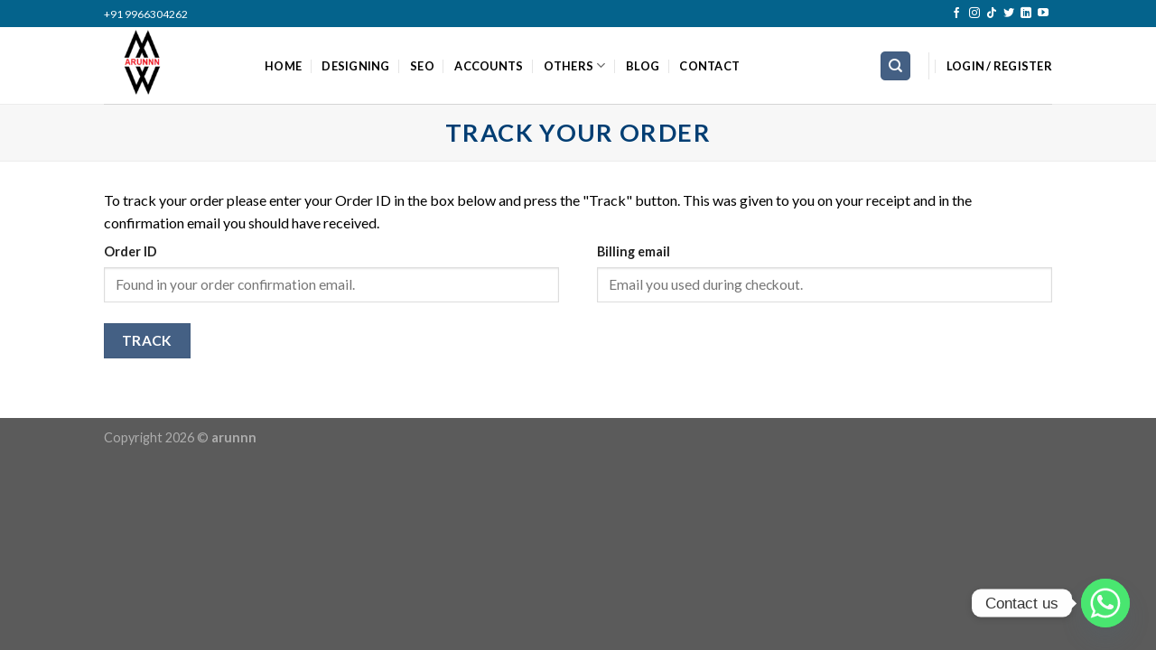

--- FILE ---
content_type: application/javascript
request_url: https://arunnn.com/wp-content/cache/wpo-minify/1768873487/assets/wpo-minify-header-81663f8e.min.js
body_size: 9420
content:

jQuery(document).ready(function($){(function(){$('.xoo-aff-input-date').each(function(index,dateEl){var $dateEl=$(dateEl),dateData=$dateEl.data('date');$dateEl.datepicker(dateData)})}());var all_states=xoo_aff_localize.states?JSON.parse(xoo_aff_localize.states):{};var countries_locale=xoo_aff_localize.countries_locale?JSON.parse(xoo_aff_localize.countries_locale):{};var SelectCountry=function($select){var self=this;self.$selectCountry=$select;self.id=self.$selectCountry.attr('name');self.$form=self.$selectCountry.closest('form');self.$selectState=self.$form.find('.xoo-aff-states[data-country_field="'+self.id+'"]');self.$selectPhoneCode=self.$form.find('.xoo-aff-phone_code[data-country_field="'+self.id+'"]');self.statesHandler=self.$selectState.length?self.states():!1;self.$selectCountry.on('change',{country:self},this.onChange);self.$selectCountry.trigger('change')}
SelectCountry.prototype.onChange=function(event){var self=event.data.country;if(self.statesHandler){self.statesHandler.updateStateField(event)}
if(self.$selectPhoneCode.length){self.updatePhoneCodeField()}}
SelectCountry.prototype.updatePhoneCodeField=function(){var country=this,$codeOption=country.$selectPhoneCode.find('option[data-country_code="'+country.$selectCountry.val()+'"]');if($codeOption){$codeOption.prop('selected','selected')}
country.$selectPhoneCode.trigger('change')}
SelectCountry.prototype.states=function(){var country=this,$selectState=country.$selectState,defaultValue=country.$selectState.data('default_state');var Handler={init:function(){Handler.$statePlaceholder=$selectState.find('option[value="placeholder"]');Handler.$selectStateCont=$selectState.parent();Handler.$inputState=Handler.createStateInput()},getStates:function(){var states=all_states[country.$selectCountry.val()];return states===undefined||states.length===0?null:states},createStateInput:function(){$stateInput=$('<input type="text" />').prop('name',$selectState.attr('name')).prop('placeholder',Handler.$statePlaceholder.html()).addClass($selectState.attr('class'));var excludeID=['select2','select2Id','country_field'];$.each($selectState.data(),function(id,value){if(!excludeID.includes(id)){$stateInput.attr('data-'+id,value)}});return $stateInput},updateStateField:function(event){var country=event.data.country,countryVal=country.$selectCountry.val();$selectState.find('option').not(Handler.$statePlaceholder).remove();var active_states=Handler.getStates();if(!active_states){Handler.$selectStateCont.find('.select2-container').remove();Handler.$selectStateCont.append(Handler.$inputState)}else{Handler.$inputState.remove();Handler.$selectStateCont.append($selectState);$.each(active_states,function(state_key,label){$selectState.append('<option value="'+state_key+'">'+label+'</option>')})
if(defaultValue){Handler.$selectStateCont.find('option[value='+defaultValue+']').prop('selected','selected')}
if($selectState.attr('select2')==='yes'){$selectState.select2()}}}}
Handler.init();return Handler}
$.each($('select.xoo-aff-country'),function(index,el){new SelectCountry($(el))});var password_strength_meter={init:function(){$(document.body).on('keyup change','input.xoo-aff-password[check_strength="yes"]',this.strengthMeter)},strengthMeter:function(){var wrapper=$(this).parents('.xoo-aff-group'),form=wrapper.parents('form');submit=form.length?$('button[type="submit"]',form):!1,field=$(this),strength=1,passStrength=$(this).attr('strength_pass').length?$(this).attr('strength_pass'):xoo_aff_localize.password_strength.min_password_strength,fieldValue=field.val();password_strength_meter.includeMeter(wrapper,field);strength=password_strength_meter.checkPasswordStrength(wrapper,field,passStrength);if(submit&&fieldValue.length>0&&strength<passStrength&&-1!==strength){submit.attr('disabled','disabled').addClass('disabled')}else{submit.removeAttr('disabled','disabled').removeClass('disabled')}},includeMeter:function(wrapper,field){var meter=wrapper.find('.xoo-aff-password-strength');if(''===field.val()){meter.hide();$(document.body).trigger('xoo-aff-password-strength-hide')}else if(0===meter.length){wrapper.append('<div class="xoo-aff-password-strength" aria-live="polite"></div>');$(document.body).trigger('xoo-aff-password-strength-added')}else{meter.show();$(document.body).trigger('xoo-aff-password-strength-show')}},checkPasswordStrength:function(wrapper,field,passStrength){var meter=wrapper.find('.xoo-aff-password-strength'),hint=wrapper.find('.xoo-aff-password-hint'),hint_html='<small class="xoo-aff-password-hint">'+xoo_aff_localize.password_strength.i18n_password_hint+'</small>',strength=wp.passwordStrength.meter(field.val(),wp.passwordStrength.userInputBlacklist()),error='';meter.removeClass('short bad good strong');hint.remove();if(meter.is(':hidden')){return strength}
if(strength<passStrength){error=' - '+xoo_aff_localize.password_strength.i18n_password_error}
switch(strength){case 0:meter.addClass('short').html(pwsL10n['short']+error);meter.after(hint_html);break;case 1:meter.addClass('bad').html(pwsL10n.bad+error);meter.after(hint_html);break;case 2:meter.addClass('bad').html(pwsL10n.bad+error);meter.after(hint_html);break;case 3:meter.addClass('good').html(pwsL10n.good+error);break;case 4:meter.addClass('strong').html(pwsL10n.strong+error);break;case 5:meter.addClass('short').html(pwsL10n.mismatch);break}
return strength}};password_strength_meter.init();if($.fn.select2){$('select.xoo-aff-select_list[select2="yes"] , select.xoo-aff-country[select2="yes"]').each(function(key,el){$(el).select2()})}
if($.fn.select2){function formatState(state){if(!state.id){return state.text}
var cc=state.element.getAttribute('data-country_code');cc=cc?cc.toLowerCase():cc;var $state=$('<div class="xoo-aff-flag-cont"><span class="flag '+cc+'"></span>'+'<span>'+state.text+'</span></div>');return $state};$('select.xoo-aff-phone_code[select2="yes"]').each(function(key,el){$(el).select2({templateResult:formatState,templateSelection:formatState,dropdownCssClass:"xoo-aff-select2-dropdown"})})}
$('body').on('click','.xoo-aff-pw-toggle',function(){var $password=$(this).closest('.xoo-aff-group').find('input.xoo-aff-password');$(this).toggleClass('active');if($(this).hasClass('active')){$password.attr('type','text');$(this).find('.xoo-aff-pwtog-hide').show();$(this).find('.xoo-aff-pwtog-show').hide()}else{$password.attr('type','password');$(this).find('.xoo-aff-pwtog-show').show();$(this).find('.xoo-aff-pwtog-hide').hide()}})
$('body').on('change','.xoo-aff-file-profile input[type="file"]',function(){var file=this.files[0],$cont=$(this).closest('.xoo-aff-group');if(file){const reader=new FileReader();reader.onload=function(e){profileImage.init($cont,e.target.result);profileImage.onImageLoad();if($cont.find('.xoo-ff-file-remove')){$cont.find('.xoo-ff-files').remove()}};reader.readAsDataURL(file)}else{profileImage.init($cont,'');profileImage.onImageRemove()}});var profileImage={init:function($cont,imgSrc=''){this.$cont=$cont;this.imgSrc=imgSrc;this.$preview=$cont.find('.xoo-ff-file-preview');this.$icon=$cont.find('.xoo-aff-input-icon ');this.$checkIcon=$cont.find('.xoo-ff-file-plcheck');this.$addIcon=$cont.find('.xoo-ff-file-pladd')},onImageLoad:function(){this.$preview.attr('src',profileImage.imgSrc).show();this.$icon.hide();this.$addIcon.hide();this.$checkIcon.show()},onImageRemove:function(){this.$icon.show();this.$checkIcon.hide();this.$addIcon.show();this.$preview.attr('src','').hide()}}
$('.xoo-aff-file-profile-cont').each(function(index,el){var $el=$(el),$attachedFiled=$el.find('.xoo-ff-file-link');if($attachedFiled.length){profileImage.init($el,$attachedFiled.attr('href'));profileImage.onImageLoad()}})
$('body').on('click','.xoo-aff-file-profile-cont .xoo-ff-file-remove',function(){var $cont=$(this).closest('.xoo-aff-file-profile-cont');profileImage.init($cont);profileImage.onImageRemove()});$('body').on('click','.xoo-ff-file-remove',function(){$(this).closest('div').remove()});class AutoComplete{constructor($input){this.$input=$input;this.$form=$input.closest('form');this.hasParts=this.$form.find('[data-autocompad_parent="'+this.$input.attr('name')+'"]').length;this.inputInit=!1;this.$browserFetch=this.$input.closest('.xoo-aff-group').find('.xoo-aff-auto-fetch-loc');this.events()}
events(){this.$input.on('focus',this.init.bind(this));if(this.$browserFetch.length){this.$browserFetch.on('click',{handler:this},this.browserGetLocation)}}
browserGetLocation(event){var handler=event.data.handler;if(!navigator.geolocation){$(this).html('Not supported by browser');return}
var $fetchEl=$(this);navigator.geolocation.getCurrentPosition((position)=>{handler.googleReverseGeolocate(position.coords.latitude,position.coords.longitude)},(error)=>{$fetchEl.find('span').text(error.message)})}
googleReverseGeolocate(lat,long){const geocoder=new google.maps.Geocoder();const latlng={lat:parseFloat(lat),lng:parseFloat(long)};var autocompleteHandler=this;geocoder.geocode({location:latlng},function(results,status){if(status==="OK"){if(results[0]){autocompleteHandler.fillAddress(results[0].address_components,results[0].formatted_address)}else{console.log("No results found")}}else{autocompleteHandler.$browserFetch.find('span').text(status)}})}
init(){if(this.inputInit)return;var placesArgs={fields:["address_components"],types:["address"],}
if(xoo_aff_localize.geolocate_countries){placesArgs.componentRestrictions={country:xoo_aff_localize.geolocate_countries}}
this.location=new google.maps.places.Autocomplete(this.$input.get(0),placesArgs);if(this.hasParts){this.location.addListener('place_changed',this.onAddressChange.bind(this))}
this.inputInit=!0}
onAddressChange(){this.fillAddress(this.location.getPlace().address_components)}
fillAddress(components,formatted_address=''){var autocompleteHandler=this,$form=this.$form,addressParts={country:'',postal_code:'',address:'',states:'',city:'',states_longname:'',country_longname:''};$.each(components,function(index,component){var componentType=component.types[0];switch(componentType){case 'country':addressParts.country=component.short_name;addressParts.country_longname=component.long_name;break;case "postal_code_suffix":addressParts.postal_code+=component.long_name;break;case "postal_code":addressParts.postal_code+=component.long_name;break;case "locality":case "postal_town":case "administrative_area_level_3":addressParts.city=component.long_name;break;case 'administrative_area_level_1':addressParts.states=component.short_name;addressParts.states_longname=component.long_name;break;default:addressParts.address+=(component.long_name+' ');break}});if(!addressParts.city&&addressParts.states&&(!countries_locale[addressParts.country]||!countries_locale[addressParts.country].state||countries_locale[addressParts.country].state.hidden)){addressParts.city=addressParts.states;addressParts.states=null}
var partsNotUsed={},partsUsedCounter=0;$.each(addressParts,function(part,value){var $inputParts=$form.find('[data-autocompad_type="'+part+'"][data-autocompad_parent="'+autocompleteHandler.$input.attr('name')+'"]');if(!$inputParts.length){partsNotUsed[part]=value;return!0}
partsUsedCounter++;$inputParts.each(function(index,inputPart){var $inputPart=$(inputPart);if((part==='states'||part==='country')&&$inputPart.is('input')){$inputPart.val(addressParts[part+'_longname'])}else{if(part==='states'&&!$inputPart.find('option[value="'+value+'"]').length){var optionFound;$inputPart.find('option').each(function(index,option){var $option=$(option);if($option.val().includes('-'+value)){optionFound=$option;return!1}})
if(!optionFound){optionFound=$inputPart.find("option:contains('"+addressParts.states_longname+"')")}
if(optionFound.length){$inputPart.val(optionFound.val())}}else{$inputPart.val(value)}
$inputPart.trigger('change')}})});if(partsUsedCounter>0){var inputAddress=addressParts.address;$.each(['city','states','postal_code','country'],function(index,leftPart){if(partsNotUsed[leftPart]){var partLongName=partsNotUsed[leftPart+'_longname'];partLongName=partLongName?partLongName:partsNotUsed[leftPart];inputAddress+=(', '+partLongName)}});this.$input.val(inputAddress)}else if(formatted_address){this.$input.val(formatted_address)}}}
if(xoo_aff_localize.geolocate_apikey){$('input[data-autocompadd="yes"]').each(function(){new AutoComplete($(this))})}});



/*!
 * jQuery blockUI plugin
 * Version 2.70.0-2014.11.23
 * Requires jQuery v1.7 or later
 *
 * Examples at: http://malsup.com/jquery/block/
 * Copyright (c) 2007-2013 M. Alsup
 * Dual licensed under the MIT and GPL licenses:
 * http://www.opensource.org/licenses/mit-license.php
 * http://www.gnu.org/licenses/gpl.html
 *
 * Thanks to Amir-Hossein Sobhi for some excellent contributions!
 */
!function(){"use strict";function e(e){e.fn._fadeIn=e.fn.fadeIn;var t=e.noop||function(){},o=/MSIE/.test(navigator.userAgent),n=/MSIE 6.0/.test(navigator.userAgent)&&!/MSIE 8.0/.test(navigator.userAgent),i=(document.documentMode,"function"==typeof document.createElement("div").style.setExpression&&document.createElement("div").style.setExpression);e.blockUI=function(e){d(window,e)},e.unblockUI=function(e){a(window,e)},e.growlUI=function(t,o,n,i){var s=e('<div class="growlUI"></div>');t&&s.append("<h1>"+t+"</h1>"),o&&s.append("<h2>"+o+"</h2>"),n===undefined&&(n=3e3);var l=function(t){t=t||{},e.blockUI({message:s,fadeIn:"undefined"!=typeof t.fadeIn?t.fadeIn:700,fadeOut:"undefined"!=typeof t.fadeOut?t.fadeOut:1e3,timeout:"undefined"!=typeof t.timeout?t.timeout:n,centerY:!1,showOverlay:!1,onUnblock:i,css:e.blockUI.defaults.growlCSS})};l();s.css("opacity");s.on("mouseover",function(){l({fadeIn:0,timeout:3e4});var t=e(".blockMsg");t.stop(),t.fadeTo(300,1)}).on("mouseout",function(){e(".blockMsg").fadeOut(1e3)})},e.fn.block=function(t){if(this[0]===window)return e.blockUI(t),this;var o=e.extend({},e.blockUI.defaults,t||{});return this.each(function(){var t=e(this);o.ignoreIfBlocked&&t.data("blockUI.isBlocked")||t.unblock({fadeOut:0})}),this.each(function(){"static"==e.css(this,"position")&&(this.style.position="relative",e(this).data("blockUI.static",!0)),this.style.zoom=1,d(this,t)})},e.fn.unblock=function(t){return this[0]===window?(e.unblockUI(t),this):this.each(function(){a(this,t)})},e.blockUI.version=2.7,e.blockUI.defaults={message:"<h1>Please wait...</h1>",title:null,draggable:!0,theme:!1,css:{padding:0,margin:0,width:"30%",top:"40%",left:"35%",textAlign:"center",color:"#000",border:"3px solid #aaa",backgroundColor:"#fff",cursor:"wait"},themedCSS:{width:"30%",top:"40%",left:"35%"},overlayCSS:{backgroundColor:"#000",opacity:.6,cursor:"wait"},cursorReset:"default",growlCSS:{width:"350px",top:"10px",left:"",right:"10px",border:"none",padding:"5px",opacity:.6,cursor:"default",color:"#fff",backgroundColor:"#000","-webkit-border-radius":"10px","-moz-border-radius":"10px","border-radius":"10px"},iframeSrc:/^https/i.test(window.location.href||"")?"javascript:false":"about:blank",forceIframe:!1,baseZ:1e3,centerX:!0,centerY:!0,allowBodyStretch:!0,bindEvents:!0,constrainTabKey:!0,fadeIn:200,fadeOut:400,timeout:0,showOverlay:!0,focusInput:!0,focusableElements:":input:enabled:visible",onBlock:null,onUnblock:null,onOverlayClick:null,quirksmodeOffsetHack:4,blockMsgClass:"blockMsg",ignoreIfBlocked:!1};var s=null,l=[];function d(d,c){var u,b,h=d==window,k=c&&c.message!==undefined?c.message:undefined;if(!(c=e.extend({},e.blockUI.defaults,c||{})).ignoreIfBlocked||!e(d).data("blockUI.isBlocked")){if(c.overlayCSS=e.extend({},e.blockUI.defaults.overlayCSS,c.overlayCSS||{}),u=e.extend({},e.blockUI.defaults.css,c.css||{}),c.onOverlayClick&&(c.overlayCSS.cursor="pointer"),b=e.extend({},e.blockUI.defaults.themedCSS,c.themedCSS||{}),k=k===undefined?c.message:k,h&&s&&a(window,{fadeOut:0}),k&&"string"!=typeof k&&(k.parentNode||k.jquery)){var y=k.jquery?k[0]:k,m={};e(d).data("blockUI.history",m),m.el=y,m.parent=y.parentNode,m.display=y.style.display,m.position=y.style.position,m.parent&&m.parent.removeChild(y)}e(d).data("blockUI.onUnblock",c.onUnblock);var g,v,I,w,U=c.baseZ;g=o||c.forceIframe?e('<iframe class="blockUI" style="z-index:'+U+++';display:none;border:none;margin:0;padding:0;position:absolute;width:100%;height:100%;top:0;left:0" src="'+c.iframeSrc+'"></iframe>'):e('<div class="blockUI" style="display:none"></div>'),v=c.theme?e('<div class="blockUI blockOverlay ui-widget-overlay" style="z-index:'+U+++';display:none"></div>'):e('<div class="blockUI blockOverlay" style="z-index:'+U+++';display:none;border:none;margin:0;padding:0;width:100%;height:100%;top:0;left:0"></div>'),c.theme&&h?(w='<div class="blockUI '+c.blockMsgClass+' blockPage ui-dialog ui-widget ui-corner-all" style="z-index:'+(U+10)+';display:none;position:fixed">',c.title&&(w+='<div class="ui-widget-header ui-dialog-titlebar ui-corner-all blockTitle">'+(c.title||"&nbsp;")+"</div>"),w+='<div class="ui-widget-content ui-dialog-content"></div>',w+="</div>"):c.theme?(w='<div class="blockUI '+c.blockMsgClass+' blockElement ui-dialog ui-widget ui-corner-all" style="z-index:'+(U+10)+';display:none;position:absolute">',c.title&&(w+='<div class="ui-widget-header ui-dialog-titlebar ui-corner-all blockTitle">'+(c.title||"&nbsp;")+"</div>"),w+='<div class="ui-widget-content ui-dialog-content"></div>',w+="</div>"):w=h?'<div class="blockUI '+c.blockMsgClass+' blockPage" style="z-index:'+(U+10)+';display:none;position:fixed"></div>':'<div class="blockUI '+c.blockMsgClass+' blockElement" style="z-index:'+(U+10)+';display:none;position:absolute"></div>',I=e(w),k&&(c.theme?(I.css(b),I.addClass("ui-widget-content")):I.css(u)),c.theme||v.css(c.overlayCSS),v.css("position",h?"fixed":"absolute"),(o||c.forceIframe)&&g.css("opacity",0);var x=[g,v,I],C=e(h?"body":d);e.each(x,function(){this.appendTo(C)}),c.theme&&c.draggable&&e.fn.draggable&&I.draggable({handle:".ui-dialog-titlebar",cancel:"li"});var S=i&&(!e.support.boxModel||e("object,embed",h?null:d).length>0);if(n||S){if(h&&c.allowBodyStretch&&e.support.boxModel&&e("html,body").css("height","100%"),(n||!e.support.boxModel)&&!h)var E=p(d,"borderTopWidth"),O=p(d,"borderLeftWidth"),T=E?"(0 - "+E+")":0,M=O?"(0 - "+O+")":0;e.each(x,function(e,t){var o=t[0].style;if(o.position="absolute",e<2)h?o.setExpression("height","Math.max(document.body.scrollHeight, document.body.offsetHeight) - (jQuery.support.boxModel?0:"+c.quirksmodeOffsetHack+') + "px"'):o.setExpression("height",'this.parentNode.offsetHeight + "px"'),h?o.setExpression("width",'jQuery.support.boxModel && document.documentElement.clientWidth || document.body.clientWidth + "px"'):o.setExpression("width",'this.parentNode.offsetWidth + "px"'),M&&o.setExpression("left",M),T&&o.setExpression("top",T);else if(c.centerY)h&&o.setExpression("top",'(document.documentElement.clientHeight || document.body.clientHeight) / 2 - (this.offsetHeight / 2) + (blah = document.documentElement.scrollTop ? document.documentElement.scrollTop : document.body.scrollTop) + "px"'),o.marginTop=0;else if(!c.centerY&&h){var n="((document.documentElement.scrollTop ? document.documentElement.scrollTop : document.body.scrollTop) + "+(c.css&&c.css.top?parseInt(c.css.top,10):0)+') + "px"';o.setExpression("top",n)}})}if(k&&(c.theme?I.find(".ui-widget-content").append(k):I.append(k),(k.jquery||k.nodeType)&&e(k).show()),(o||c.forceIframe)&&c.showOverlay&&g.show(),c.fadeIn){var B=c.onBlock?c.onBlock:t,j=c.showOverlay&&!k?B:t,H=k?B:t;c.showOverlay&&v._fadeIn(c.fadeIn,j),k&&I._fadeIn(c.fadeIn,H)}else c.showOverlay&&v.show(),k&&I.show(),c.onBlock&&c.onBlock.bind(I)();if(r(1,d,c),h?(s=I[0],l=e(c.focusableElements,s),c.focusInput&&setTimeout(f,20)):function(e,t,o){var n=e.parentNode,i=e.style,s=(n.offsetWidth-e.offsetWidth)/2-p(n,"borderLeftWidth"),l=(n.offsetHeight-e.offsetHeight)/2-p(n,"borderTopWidth");t&&(i.left=s>0?s+"px":"0");o&&(i.top=l>0?l+"px":"0")}(I[0],c.centerX,c.centerY),c.timeout){var z=setTimeout(function(){h?e.unblockUI(c):e(d).unblock(c)},c.timeout);e(d).data("blockUI.timeout",z)}}}function a(t,o){var n,i,d=t==window,a=e(t),u=a.data("blockUI.history"),f=a.data("blockUI.timeout");f&&(clearTimeout(f),a.removeData("blockUI.timeout")),o=e.extend({},e.blockUI.defaults,o||{}),r(0,t,o),null===o.onUnblock&&(o.onUnblock=a.data("blockUI.onUnblock"),a.removeData("blockUI.onUnblock")),i=d?e(document.body).children().filter(".blockUI").add("body > .blockUI"):a.find(">.blockUI"),o.cursorReset&&(i.length>1&&(i[1].style.cursor=o.cursorReset),i.length>2&&(i[2].style.cursor=o.cursorReset)),d&&(s=l=null),o.fadeOut?(n=i.length,i.stop().fadeOut(o.fadeOut,function(){0==--n&&c(i,u,o,t)})):c(i,u,o,t)}function c(t,o,n,i){var s=e(i);if(!s.data("blockUI.isBlocked")){t.each(function(e,t){this.parentNode&&this.parentNode.removeChild(this)}),o&&o.el&&(o.el.style.display=o.display,o.el.style.position=o.position,o.el.style.cursor="default",o.parent&&o.parent.appendChild(o.el),s.removeData("blockUI.history")),s.data("blockUI.static")&&s.css("position","static"),"function"==typeof n.onUnblock&&n.onUnblock(i,n);var l=e(document.body),d=l.width(),a=l[0].style.width;l.width(d-1).width(d),l[0].style.width=a}}function r(t,o,n){var i=o==window,l=e(o);if((t||(!i||s)&&(i||l.data("blockUI.isBlocked")))&&(l.data("blockUI.isBlocked",t),i&&n.bindEvents&&(!t||n.showOverlay))){var d="mousedown mouseup keydown keypress keyup touchstart touchend touchmove";t?e(document).on(d,n,u):e(document).off(d,u)}}function u(t){if("keydown"===t.type&&t.keyCode&&9==t.keyCode&&s&&t.data.constrainTabKey){var o=l,n=!t.shiftKey&&t.target===o[o.length-1],i=t.shiftKey&&t.target===o[0];if(n||i)return setTimeout(function(){f(i)},10),!1}var d=t.data,a=e(t.target);return a.hasClass("blockOverlay")&&d.onOverlayClick&&d.onOverlayClick(t),a.parents("div."+d.blockMsgClass).length>0||0===a.parents().children().filter("div.blockUI").length}function f(e){if(l){var t=l[!0===e?l.length-1:0];t&&t.trigger("focus")}}function p(t,o){return parseInt(e.css(t,o),10)||0}}"function"==typeof define&&define.amd&&define.amd.jQuery?define(["jquery"],e):e(jQuery)}();



jQuery(function(t){if("undefined"==typeof wc_add_to_cart_params)return!1;var a=function(){this.requests=[],this.addRequest=this.addRequest.bind(this),this.run=this.run.bind(this),this.$liveRegion=this.createLiveRegion(),t(document.body).on("click",".add_to_cart_button:not(.wc-interactive)",{addToCartHandler:this},this.onAddToCart).on("keydown",".add_to_cart_button:not(.wc-interactive)",{addToCartHandler:this},t=>{" "===t.key&&(t.preventDefault(),t.target.click())}).on("click",".remove_from_cart_button",{addToCartHandler:this},this.onRemoveFromCart).on("keydown",".remove_from_cart_button",this.onKeydownRemoveFromCart).on("added_to_cart",{addToCartHandler:this},this.onAddedToCart).on("removed_from_cart",{addToCartHandler:this},this.onRemovedFromCart).on("ajax_request_not_sent.adding_to_cart",this.updateButton)};a.prototype.addRequest=function(t){this.requests.push(t),1===this.requests.length&&this.run()},a.prototype.run=function(){var a=this,e=a.requests[0].complete;a.requests[0].complete=function(){"function"==typeof e&&e(),a.requests.shift(),a.requests.length>0&&a.run()},t.ajax(this.requests[0])},a.prototype.onAddToCart=function(a){var e=t(this);if(e.is(".ajax_add_to_cart")){if(!e.attr("data-product_id"))return!0;if(a.data.addToCartHandler.$liveRegion.text("").removeAttr("aria-relevant"),a.preventDefault(),e.removeClass("added"),e.addClass("loading"),!1===t(document.body).triggerHandler("should_send_ajax_request.adding_to_cart",[e]))return t(document.body).trigger("ajax_request_not_sent.adding_to_cart",[!1,!1,e]),!0;var r={};t.each(e.data(),function(t,a){r[t]=a}),t.each(e[0].dataset,function(t,a){r[t]=a}),t(document.body).trigger("adding_to_cart",[e,r]),a.data.addToCartHandler.addRequest({type:"POST",url:wc_add_to_cart_params.wc_ajax_url.toString().replace("%%endpoint%%","add_to_cart"),data:r,success:function(a){a&&(a.error&&a.product_url?window.location=a.product_url:"yes"!==wc_add_to_cart_params.cart_redirect_after_add?t(document.body).trigger("added_to_cart",[a.fragments,a.cart_hash,e]):window.location=wc_add_to_cart_params.cart_url)},dataType:"json"})}},a.prototype.onRemoveFromCart=function(a){var e=t(this),r=e.closest(".woocommerce-mini-cart-item");a.data.addToCartHandler.$liveRegion.text("").removeAttr("aria-relevant"),a.preventDefault(),r.block({message:null,overlayCSS:{opacity:.6}}),a.data.addToCartHandler.addRequest({type:"POST",url:wc_add_to_cart_params.wc_ajax_url.toString().replace("%%endpoint%%","remove_from_cart"),data:{cart_item_key:e.data("cart_item_key")},success:function(a){a&&a.fragments?t(document.body).trigger("removed_from_cart",[a.fragments,a.cart_hash,e]):window.location=e.attr("href")},error:function(){window.location=e.attr("href")},dataType:"json"})},a.prototype.onKeydownRemoveFromCart=function(a){" "===a.key&&(a.preventDefault(),t(this).trigger("click"))},a.prototype.updateButton=function(a,e,r,o){if(o=void 0!==o&&o){if(o.removeClass("loading"),e&&o.addClass("added"),e&&!wc_add_to_cart_params.is_cart&&0===o.parent().find(".added_to_cart").length){var d=document.createElement("a");d.href=wc_add_to_cart_params.cart_url,d.className="added_to_cart wc-forward",d.title=wc_add_to_cart_params.i18n_view_cart,d.textContent=wc_add_to_cart_params.i18n_view_cart,o.after(d)}t(document.body).trigger("wc_cart_button_updated",[o])}},a.prototype.updateFragments=function(a,e){e&&(t.each(e,function(a){t(a).addClass("updating").fadeTo("400","0.6").block({message:null,overlayCSS:{opacity:.6}})}),t.each(e,function(a,e){t(a).replaceWith(e),t(a).stop(!0).css("opacity","1").unblock()}),t(document.body).trigger("wc_fragments_loaded"))},a.prototype.alertCartUpdated=function(t,a,e,r){if(r=void 0!==r&&r){var o=r.data("success_message");if(!o)return;t.data.addToCartHandler.$liveRegion.delay(1e3).text(o).attr("aria-relevant","all")}},a.prototype.createLiveRegion=function(){var a=t(".widget_shopping_cart_live_region");return a.length?a:t('<div class="widget_shopping_cart_live_region screen-reader-text" role="status"></div>').appendTo("body")},a.prototype.onAddedToCart=function(t,a,e,r){t.data.addToCartHandler.updateButton(t,a,e,r),t.data.addToCartHandler.updateFragments(t,a),t.data.addToCartHandler.alertCartUpdated(t,a,e,r)},a.prototype.onRemovedFromCart=function(t,a,e,r){t.data.addToCartHandler.updateFragments(t,a),t.data.addToCartHandler.alertCartUpdated(t,a,e,r)},new a});



/*! js-cookie v3.0.5 | MIT */
!function(e,t){"object"==typeof exports&&"undefined"!=typeof module?module.exports=t():"function"==typeof define&&define.amd?define(t):(e="undefined"!=typeof globalThis?globalThis:e||self,function(){var n=e.Cookies,o=e.Cookies=t();o.noConflict=function(){return e.Cookies=n,o}}())}(this,function(){"use strict";function e(e){for(var t=1;t<arguments.length;t++){var n=arguments[t];for(var o in n)e[o]=n[o]}return e}return function t(n,o){function r(t,r,i){if("undefined"!=typeof document){"number"==typeof(i=e({},o,i)).expires&&(i.expires=new Date(Date.now()+864e5*i.expires)),i.expires&&(i.expires=i.expires.toUTCString()),t=encodeURIComponent(t).replace(/%(2[346B]|5E|60|7C)/g,decodeURIComponent).replace(/[()]/g,escape);var c="";for(var u in i)i[u]&&(c+="; "+u,!0!==i[u]&&(c+="="+i[u].split(";")[0]));return document.cookie=t+"="+n.write(r,t)+c}}return Object.create({set:r,get:function(e){if("undefined"!=typeof document&&(!arguments.length||e)){for(var t=document.cookie?document.cookie.split("; "):[],o={},r=0;r<t.length;r++){var i=t[r].split("="),c=i.slice(1).join("=");try{var u=decodeURIComponent(i[0]);if(o[u]=n.read(c,u),e===u)break}catch(f){}}return e?o[e]:o}},remove:function(t,n){r(t,"",e({},n,{expires:-1}))},withAttributes:function(n){return t(this.converter,e({},this.attributes,n))},withConverter:function(n){return t(e({},this.converter,n),this.attributes)}},{attributes:{value:Object.freeze(o)},converter:{value:Object.freeze(n)}})}({read:function(e){return'"'===e[0]&&(e=e.slice(1,-1)),e.replace(/(%[\dA-F]{2})+/gi,decodeURIComponent)},write:function(e){return encodeURIComponent(e).replace(/%(2[346BF]|3[AC-F]|40|5[BDE]|60|7[BCD])/g,decodeURIComponent)}},{path:"/"})});



function on_keydown_remove_from_cart(e){" "===e.key&&(e.preventDefault(),e.currentTarget.click())}function focus_populate_live_region(){var e=["woocommerce-message","woocommerce-error","wc-block-components-notice-banner"].map(function(e){return"."+e+'[role="alert"]'}).join(", "),o=document.querySelectorAll(e);if(0!==o.length){var t=o[0];t.setAttribute("tabindex","-1");var n=setTimeout(function(){t.focus(),clearTimeout(n)},500)}}function refresh_sorted_by_live_region(){var e=document.querySelector(".woocommerce-result-count");if(e){var o=e.innerHTML;e.setAttribute("aria-hidden","true");var t=setTimeout(function(){e.setAttribute("aria-hidden","false"),e.innerHTML="",e.innerHTML=o,clearTimeout(t)},2e3)}}function on_document_ready(){focus_populate_live_region(),refresh_sorted_by_live_region()}jQuery(function(e){e(".woocommerce-ordering").on("change","select.orderby",function(){e(this).closest("form").trigger("submit")}),e("input.qty:not(.product-quantity input.qty)").each(function(){var o=parseFloat(e(this).attr("min"));o>=0&&parseFloat(e(this).val())<o&&e(this).val(o)});var o="store_notice"+(e(".woocommerce-store-notice").data("noticeId")||"");if("hidden"===Cookies.get(o))e(".woocommerce-store-notice").hide();else{function t(o){["Enter"," "].includes(o.key)&&(o.preventDefault(),e(".woocommerce-store-notice__dismiss-link").click())}e(".woocommerce-store-notice").show(),e(".woocommerce-store-notice__dismiss-link").on("click",function n(r){Cookies.set(o,"hidden",{path:"/"}),e(".woocommerce-store-notice").hide(),r.preventDefault(),e(".woocommerce-store-notice__dismiss-link").off("click",n).off("keydown",t)}).on("keydown",t)}e(".woocommerce-input-wrapper span.description").length&&e(document.body).on("click",function(){e(".woocommerce-input-wrapper span.description:visible").prop("aria-hidden",!0).slideUp(250)}),e(".woocommerce-input-wrapper").on("click",function(e){e.stopPropagation()}),e(".woocommerce-input-wrapper :input").on("keydown",function(o){var t=e(this).parent().find("span.description");if(27===o.which&&t.length&&t.is(":visible"))return t.prop("aria-hidden",!0).slideUp(250),o.preventDefault(),!1}).on("click focus",function(){var o=e(this).parent(),t=o.find("span.description");o.addClass("currentTarget"),e(".woocommerce-input-wrapper:not(.currentTarget) span.description:visible").prop("aria-hidden",!0).slideUp(250),t.length&&t.is(":hidden")&&t.prop("aria-hidden",!1).slideDown(250),o.removeClass("currentTarget")}),e.scroll_to_notices=function(o){o.length&&e("html, body").animate({scrollTop:o.offset().top-100},1e3)},e('.woocommerce form .woocommerce-Input[type="password"]').wrap('<span class="password-input"></span>'),e(".woocommerce form input").filter(":password").parent("span").addClass("password-input"),e(".password-input").each(function(){const o=e(this).find("input").attr("id");e(this).append('<button type="button" class="show-password-input" aria-label="'+woocommerce_params.i18n_password_show+'" aria-describedBy="'+o+'"></button>')}),e(".show-password-input").on("click",function(o){o.preventDefault(),e(this).hasClass("display-password")?(e(this).removeClass("display-password"),e(this).attr("aria-label",woocommerce_params.i18n_password_show)):(e(this).addClass("display-password"),e(this).attr("aria-label",woocommerce_params.i18n_password_hide)),e(this).hasClass("display-password")?e(this).siblings(['input[type="password"]']).prop("type","text"):e(this).siblings('input[type="text"]').prop("type","password"),e(this).siblings("input").focus()}),e("a.coming-soon-footer-banner-dismiss").on("click",function(o){var t=e(o.target);e.ajax({type:"post",url:t.data("rest-url"),data:{woocommerce_meta:{coming_soon_banner_dismissed:"yes"}},beforeSend:function(e){e.setRequestHeader("X-WP-Nonce",t.data("rest-nonce"))},complete:function(){e("#coming-soon-footer-banner").hide()}})}),"undefined"==typeof wc_add_to_cart_params&&e(document.body).on("keydown",".remove_from_cart_button",on_keydown_remove_from_cart),e(document.body).on("item_removed_from_classic_cart updated_wc_div",focus_populate_live_region)}),document.addEventListener("DOMContentLoaded",on_document_ready);


